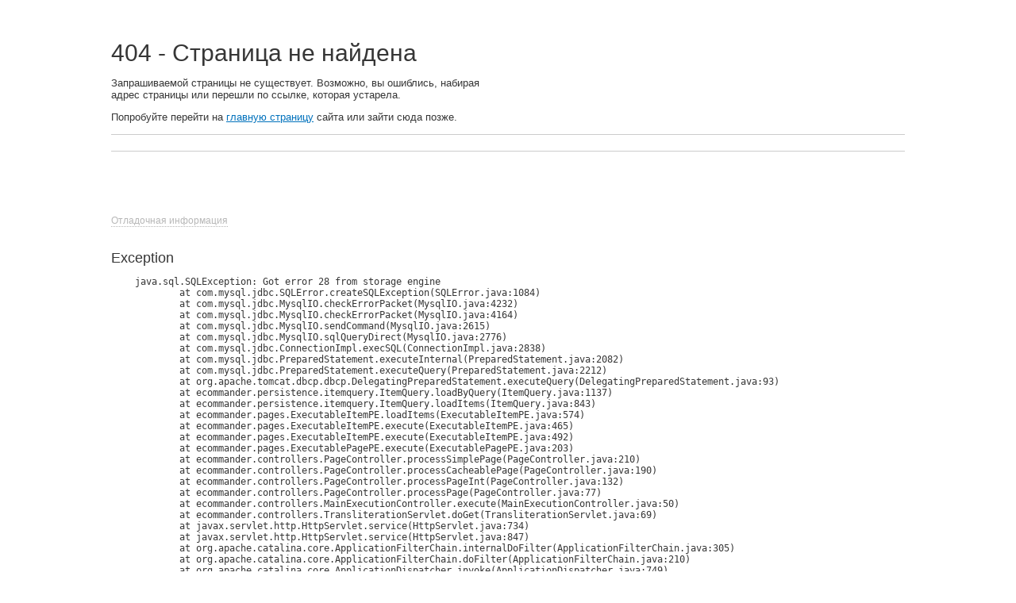

--- FILE ---
content_type: text/html;charset=UTF-8
request_url: http://akvakom-market.by/nippel_perehodnoi__profactor__1_1_2h_3_4260347/
body_size: 7436
content:
<!DOCTYPE html PUBLIC "-//W3C//DTD XHTML 1.0 Transitional//EN" "http://www.w3.org/TR/xhtml1/DTD/xhtml1-transitional.dtd">
<html xmlns="http://www.w3.org/1999/xhtml">
<head>
	<meta http-equiv="Content-Type" content="text/html; charset=utf-8" />
	<title>Страница не найдена</title>
	<script defer="defer"  src="https://code.jquery.com/jquery-2.2.4.min.js"  integrity="sha256-BbhdlvQf/xTY9gja0Dq3HiwQF8LaCRTXxZKRutelT44=" crossorigin="anonymous"></script>
	<script defer="defer" type="text/javascript" src="http://test9.must.by/admin/js/jquery.form.min.js"></script>
	<script defer="defer" type="text/javascript" src="http://test9.must.by/admin/js/ajax.js"></script>
	<script defer="defer" type="text/javascript">
		$(document).ready(function(){
			insertAjax("http://test9.must.by/bug_feedback","",function(){
				$("#stack").val($(".bug-info").text());
				$("#url").val(document.location.href);
			});
		});
		<!-- -->
	</script>
</head>
<style>
	body {font: normal 12px arial; margin: 0; padding: 0; color: #363636;}
	.mainwrap {width: 1000px; margin: 0 auto;}
	h1, h2 {font-weight: normal; margin-bottom: 10px;}
	h1 {font-size: 30px; margin-top: 50px}
	h2 {font-size: 18px; margin-top: 30px}
	p.text {width: 500px; font-size: 1.1em;}
	table {margin-left: 30px;}
	td {padding-right: 30px; padding-bottom: 10px; vertical-align: top;}
	.structure .side {width: 70px;}
	pre {padding-left: 30px;}
	.link {margin-top: 80px; color: #b7b7b7;}
	.link span {border-bottom: #b7b7b7 1px dotted; cursor: pointer;}
	.content {display: none;}
	a {color: #0071bc;}
	.bug-report-form {margin: 10px 0; padding: 10px 0; border-top: 1px solid #ccc; border-bottom: 1px solid #ccc;}
	.bug-report-form label, .bug-report-form textarea{display: block;}
	.bug-report-form textarea{border: 1px solid #ccc; width: 700px; height: 200px; padding: 4px;}
	.bug-report-form label{margin-bottom: 7px;}
	.bug-report-form h4{font-size: 20px;}
	.bug-report-form .send-button{background: #53A746; display: block; margin-top: 7px; color: #fff; border:0; padding: 5px 10px; font-size: 18px; cursor: pointer;}
</style>
<body>
<div class="mainwrap">
	<h1>404 - Страница не найдена</h1>
	<p class="text">
		Запрашиваемой страницы не существует. Возможно, вы ошиблись, набирая адрес страницы или перешли по ссылке, которая устарела.
	</p>
	<p class="text">
		Попробуйте перейти на <a href="index.htm">главную страницу</a> сайта или зайти сюда позже.
	</p>



	<div id="fform" class="bug-report-form">
		<!-- ВСТАВЛЯЕТСЯ ИЗ центра поддрежки -->
	</div>


	<div class="link" onclick="$('.content').toggle()">
		<span>Отладочная информация</span>
	</div>
	<div class="content bug-info" style="display: block;">
		<table class="exeption">
			<h2>Exception</h2>
			<p>
			<pre>java.sql.SQLException: Got error 28 from storage engine
	at com.mysql.jdbc.SQLError.createSQLException(SQLError.java:1084)
	at com.mysql.jdbc.MysqlIO.checkErrorPacket(MysqlIO.java:4232)
	at com.mysql.jdbc.MysqlIO.checkErrorPacket(MysqlIO.java:4164)
	at com.mysql.jdbc.MysqlIO.sendCommand(MysqlIO.java:2615)
	at com.mysql.jdbc.MysqlIO.sqlQueryDirect(MysqlIO.java:2776)
	at com.mysql.jdbc.ConnectionImpl.execSQL(ConnectionImpl.java:2838)
	at com.mysql.jdbc.PreparedStatement.executeInternal(PreparedStatement.java:2082)
	at com.mysql.jdbc.PreparedStatement.executeQuery(PreparedStatement.java:2212)
	at org.apache.tomcat.dbcp.dbcp.DelegatingPreparedStatement.executeQuery(DelegatingPreparedStatement.java:93)
	at ecommander.persistence.itemquery.ItemQuery.loadByQuery(ItemQuery.java:1137)
	at ecommander.persistence.itemquery.ItemQuery.loadItems(ItemQuery.java:843)
	at ecommander.pages.ExecutableItemPE.loadItems(ExecutableItemPE.java:574)
	at ecommander.pages.ExecutableItemPE.execute(ExecutableItemPE.java:465)
	at ecommander.pages.ExecutableItemPE.execute(ExecutableItemPE.java:492)
	at ecommander.pages.ExecutablePagePE.execute(ExecutablePagePE.java:203)
	at ecommander.controllers.PageController.processSimplePage(PageController.java:210)
	at ecommander.controllers.PageController.processCacheablePage(PageController.java:190)
	at ecommander.controllers.PageController.processPageInt(PageController.java:132)
	at ecommander.controllers.PageController.processPage(PageController.java:77)
	at ecommander.controllers.MainExecutionController.execute(MainExecutionController.java:50)
	at ecommander.controllers.TransliterationServlet.doGet(TransliterationServlet.java:69)
	at javax.servlet.http.HttpServlet.service(HttpServlet.java:734)
	at javax.servlet.http.HttpServlet.service(HttpServlet.java:847)
	at org.apache.catalina.core.ApplicationFilterChain.internalDoFilter(ApplicationFilterChain.java:305)
	at org.apache.catalina.core.ApplicationFilterChain.doFilter(ApplicationFilterChain.java:210)
	at org.apache.catalina.core.ApplicationDispatcher.invoke(ApplicationDispatcher.java:749)
	at org.apache.catalina.core.ApplicationDispatcher.processRequest(ApplicationDispatcher.java:487)
	at org.apache.catalina.core.ApplicationDispatcher.doForward(ApplicationDispatcher.java:412)
	at org.apache.catalina.core.ApplicationDispatcher.forward(ApplicationDispatcher.java:339)
	at org.tuckey.web.filters.urlrewrite.NormalRewrittenUrl.doRewrite(NormalRewrittenUrl.java:213)
	at org.tuckey.web.filters.urlrewrite.RuleChain.handleRewrite(RuleChain.java:171)
	at org.tuckey.web.filters.urlrewrite.RuleChain.doRules(RuleChain.java:145)
	at org.tuckey.web.filters.urlrewrite.UrlRewriter.processRequest(UrlRewriter.java:92)
	at org.tuckey.web.filters.urlrewrite.UrlRewriteFilter.doFilter(UrlRewriteFilter.java:394)
	at org.apache.catalina.core.ApplicationFilterChain.internalDoFilter(ApplicationFilterChain.java:243)
	at org.apache.catalina.core.ApplicationFilterChain.doFilter(ApplicationFilterChain.java:210)
	at ecommander.fwk.CharsetFilter.doFilter(CharsetFilter.java:36)
	at org.apache.catalina.core.ApplicationFilterChain.internalDoFilter(ApplicationFilterChain.java:243)
	at org.apache.catalina.core.ApplicationFilterChain.doFilter(ApplicationFilterChain.java:210)
	at org.apache.catalina.core.StandardWrapperValve.invoke(StandardWrapperValve.java:222)
	at org.apache.catalina.core.StandardContextValve.invoke(StandardContextValve.java:123)
	at org.apache.catalina.authenticator.AuthenticatorBase.invoke(AuthenticatorBase.java:502)
	at org.apache.catalina.core.StandardHostValve.invoke(StandardHostValve.java:171)
	at org.apache.catalina.valves.ErrorReportValve.invoke(ErrorReportValve.java:99)
	at org.apache.catalina.core.StandardEngineValve.invoke(StandardEngineValve.java:118)
	at org.apache.catalina.connector.CoyoteAdapter.service(CoyoteAdapter.java:408)
	at org.apache.coyote.http11.AbstractHttp11Processor.process(AbstractHttp11Processor.java:1023)
	at org.apache.coyote.AbstractProtocol$AbstractConnectionHandler.process(AbstractProtocol.java:589)
	at org.apache.tomcat.util.net.NioEndpoint$SocketProcessor.run(NioEndpoint.java:1686)
	at java.util.concurrent.ThreadPoolExecutor.runWorker(ThreadPoolExecutor.java:1149)
	at java.util.concurrent.ThreadPoolExecutor$Worker.run(ThreadPoolExecutor.java:624)
	at java.lang.Thread.run(Thread.java:748)
</pre>
			</p>
		</table>
		</div>
</div>
</body>